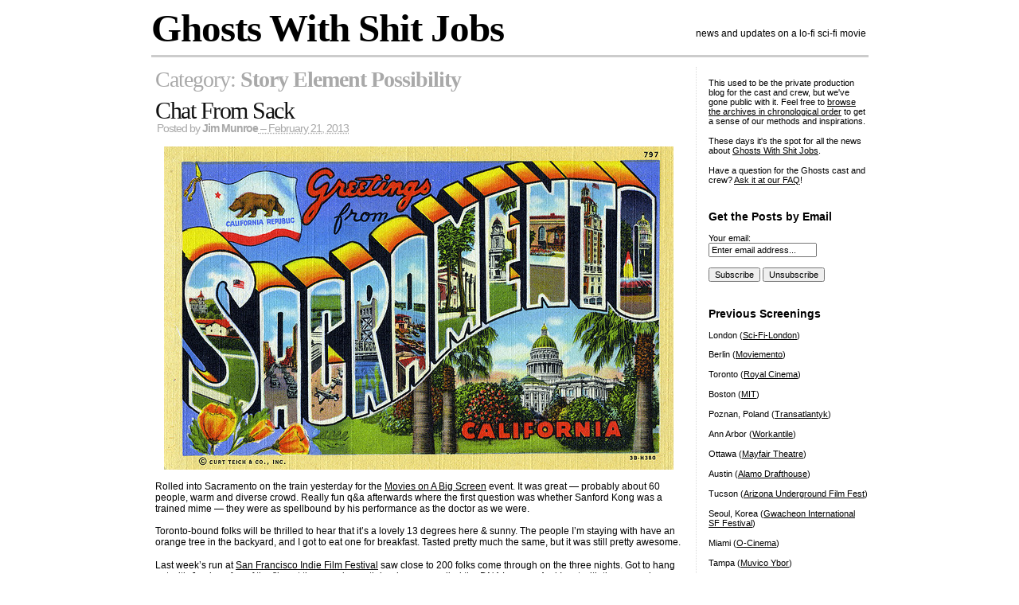

--- FILE ---
content_type: text/html; charset=UTF-8
request_url: http://ghostswithshitjobs.com/productionblog/category/story-element-possibility/
body_size: 20782
content:
<!DOCTYPE html>
<html lang="en-US">
<head>
	<meta charset="UTF-8" />
	<title>Story Element Possibility &#8211; Ghosts With Shit Jobs</title>
	<link rel="profile" href="http://gmpg.org/xfn/11" />
	<link rel="stylesheet" href="http://ghostswithshitjobs.com/productionblog/wp-content/themes/simplish/style.css" type="text/css" media="all" title="Simplish" />
	<link rel="pingback" href="http://ghostswithshitjobs.com/productionblog/xmlrpc.php" />


<meta name='robots' content='max-image-preview:large' />
<link rel='dns-prefetch' href='//ghostswithshitjobs.com' />
<link rel="alternate" type="application/rss+xml" title="Ghosts With Shit Jobs &raquo; Feed" href="http://ghostswithshitjobs.com/productionblog/feed/" />
<link rel="alternate" type="application/rss+xml" title="Ghosts With Shit Jobs &raquo; Comments Feed" href="http://ghostswithshitjobs.com/productionblog/comments/feed/" />
<link rel="alternate" type="application/rss+xml" title="Ghosts With Shit Jobs &raquo; Story Element Possibility Category Feed" href="http://ghostswithshitjobs.com/productionblog/category/story-element-possibility/feed/" />
<style id='wp-img-auto-sizes-contain-inline-css' type='text/css'>
img:is([sizes=auto i],[sizes^="auto," i]){contain-intrinsic-size:3000px 1500px}
/*# sourceURL=wp-img-auto-sizes-contain-inline-css */
</style>
<link rel='stylesheet' id='tffaq_jquery_custom-css' href='http://ghostswithshitjobs.com/productionblog/wp-content/plugins/tf-faq/css/jquery-ui-1.8.16.custom.css?ver=6.9' type='text/css' media='all' />
<link rel='stylesheet' id='tffaq_frontend-css' href='http://ghostswithshitjobs.com/productionblog/wp-content/themes/simplish/tffaq.css?ver=6.9' type='text/css' media='all' />
<style id='wp-emoji-styles-inline-css' type='text/css'>

	img.wp-smiley, img.emoji {
		display: inline !important;
		border: none !important;
		box-shadow: none !important;
		height: 1em !important;
		width: 1em !important;
		margin: 0 0.07em !important;
		vertical-align: -0.1em !important;
		background: none !important;
		padding: 0 !important;
	}
/*# sourceURL=wp-emoji-styles-inline-css */
</style>
<style id='wp-block-library-inline-css' type='text/css'>
:root{--wp-block-synced-color:#7a00df;--wp-block-synced-color--rgb:122,0,223;--wp-bound-block-color:var(--wp-block-synced-color);--wp-editor-canvas-background:#ddd;--wp-admin-theme-color:#007cba;--wp-admin-theme-color--rgb:0,124,186;--wp-admin-theme-color-darker-10:#006ba1;--wp-admin-theme-color-darker-10--rgb:0,107,160.5;--wp-admin-theme-color-darker-20:#005a87;--wp-admin-theme-color-darker-20--rgb:0,90,135;--wp-admin-border-width-focus:2px}@media (min-resolution:192dpi){:root{--wp-admin-border-width-focus:1.5px}}.wp-element-button{cursor:pointer}:root .has-very-light-gray-background-color{background-color:#eee}:root .has-very-dark-gray-background-color{background-color:#313131}:root .has-very-light-gray-color{color:#eee}:root .has-very-dark-gray-color{color:#313131}:root .has-vivid-green-cyan-to-vivid-cyan-blue-gradient-background{background:linear-gradient(135deg,#00d084,#0693e3)}:root .has-purple-crush-gradient-background{background:linear-gradient(135deg,#34e2e4,#4721fb 50%,#ab1dfe)}:root .has-hazy-dawn-gradient-background{background:linear-gradient(135deg,#faaca8,#dad0ec)}:root .has-subdued-olive-gradient-background{background:linear-gradient(135deg,#fafae1,#67a671)}:root .has-atomic-cream-gradient-background{background:linear-gradient(135deg,#fdd79a,#004a59)}:root .has-nightshade-gradient-background{background:linear-gradient(135deg,#330968,#31cdcf)}:root .has-midnight-gradient-background{background:linear-gradient(135deg,#020381,#2874fc)}:root{--wp--preset--font-size--normal:16px;--wp--preset--font-size--huge:42px}.has-regular-font-size{font-size:1em}.has-larger-font-size{font-size:2.625em}.has-normal-font-size{font-size:var(--wp--preset--font-size--normal)}.has-huge-font-size{font-size:var(--wp--preset--font-size--huge)}.has-text-align-center{text-align:center}.has-text-align-left{text-align:left}.has-text-align-right{text-align:right}.has-fit-text{white-space:nowrap!important}#end-resizable-editor-section{display:none}.aligncenter{clear:both}.items-justified-left{justify-content:flex-start}.items-justified-center{justify-content:center}.items-justified-right{justify-content:flex-end}.items-justified-space-between{justify-content:space-between}.screen-reader-text{border:0;clip-path:inset(50%);height:1px;margin:-1px;overflow:hidden;padding:0;position:absolute;width:1px;word-wrap:normal!important}.screen-reader-text:focus{background-color:#ddd;clip-path:none;color:#444;display:block;font-size:1em;height:auto;left:5px;line-height:normal;padding:15px 23px 14px;text-decoration:none;top:5px;width:auto;z-index:100000}html :where(.has-border-color){border-style:solid}html :where([style*=border-top-color]){border-top-style:solid}html :where([style*=border-right-color]){border-right-style:solid}html :where([style*=border-bottom-color]){border-bottom-style:solid}html :where([style*=border-left-color]){border-left-style:solid}html :where([style*=border-width]){border-style:solid}html :where([style*=border-top-width]){border-top-style:solid}html :where([style*=border-right-width]){border-right-style:solid}html :where([style*=border-bottom-width]){border-bottom-style:solid}html :where([style*=border-left-width]){border-left-style:solid}html :where(img[class*=wp-image-]){height:auto;max-width:100%}:where(figure){margin:0 0 1em}html :where(.is-position-sticky){--wp-admin--admin-bar--position-offset:var(--wp-admin--admin-bar--height,0px)}@media screen and (max-width:600px){html :where(.is-position-sticky){--wp-admin--admin-bar--position-offset:0px}}

/*# sourceURL=wp-block-library-inline-css */
</style><style id='global-styles-inline-css' type='text/css'>
:root{--wp--preset--aspect-ratio--square: 1;--wp--preset--aspect-ratio--4-3: 4/3;--wp--preset--aspect-ratio--3-4: 3/4;--wp--preset--aspect-ratio--3-2: 3/2;--wp--preset--aspect-ratio--2-3: 2/3;--wp--preset--aspect-ratio--16-9: 16/9;--wp--preset--aspect-ratio--9-16: 9/16;--wp--preset--color--black: #000000;--wp--preset--color--cyan-bluish-gray: #abb8c3;--wp--preset--color--white: #ffffff;--wp--preset--color--pale-pink: #f78da7;--wp--preset--color--vivid-red: #cf2e2e;--wp--preset--color--luminous-vivid-orange: #ff6900;--wp--preset--color--luminous-vivid-amber: #fcb900;--wp--preset--color--light-green-cyan: #7bdcb5;--wp--preset--color--vivid-green-cyan: #00d084;--wp--preset--color--pale-cyan-blue: #8ed1fc;--wp--preset--color--vivid-cyan-blue: #0693e3;--wp--preset--color--vivid-purple: #9b51e0;--wp--preset--gradient--vivid-cyan-blue-to-vivid-purple: linear-gradient(135deg,rgb(6,147,227) 0%,rgb(155,81,224) 100%);--wp--preset--gradient--light-green-cyan-to-vivid-green-cyan: linear-gradient(135deg,rgb(122,220,180) 0%,rgb(0,208,130) 100%);--wp--preset--gradient--luminous-vivid-amber-to-luminous-vivid-orange: linear-gradient(135deg,rgb(252,185,0) 0%,rgb(255,105,0) 100%);--wp--preset--gradient--luminous-vivid-orange-to-vivid-red: linear-gradient(135deg,rgb(255,105,0) 0%,rgb(207,46,46) 100%);--wp--preset--gradient--very-light-gray-to-cyan-bluish-gray: linear-gradient(135deg,rgb(238,238,238) 0%,rgb(169,184,195) 100%);--wp--preset--gradient--cool-to-warm-spectrum: linear-gradient(135deg,rgb(74,234,220) 0%,rgb(151,120,209) 20%,rgb(207,42,186) 40%,rgb(238,44,130) 60%,rgb(251,105,98) 80%,rgb(254,248,76) 100%);--wp--preset--gradient--blush-light-purple: linear-gradient(135deg,rgb(255,206,236) 0%,rgb(152,150,240) 100%);--wp--preset--gradient--blush-bordeaux: linear-gradient(135deg,rgb(254,205,165) 0%,rgb(254,45,45) 50%,rgb(107,0,62) 100%);--wp--preset--gradient--luminous-dusk: linear-gradient(135deg,rgb(255,203,112) 0%,rgb(199,81,192) 50%,rgb(65,88,208) 100%);--wp--preset--gradient--pale-ocean: linear-gradient(135deg,rgb(255,245,203) 0%,rgb(182,227,212) 50%,rgb(51,167,181) 100%);--wp--preset--gradient--electric-grass: linear-gradient(135deg,rgb(202,248,128) 0%,rgb(113,206,126) 100%);--wp--preset--gradient--midnight: linear-gradient(135deg,rgb(2,3,129) 0%,rgb(40,116,252) 100%);--wp--preset--font-size--small: 13px;--wp--preset--font-size--medium: 20px;--wp--preset--font-size--large: 36px;--wp--preset--font-size--x-large: 42px;--wp--preset--spacing--20: 0.44rem;--wp--preset--spacing--30: 0.67rem;--wp--preset--spacing--40: 1rem;--wp--preset--spacing--50: 1.5rem;--wp--preset--spacing--60: 2.25rem;--wp--preset--spacing--70: 3.38rem;--wp--preset--spacing--80: 5.06rem;--wp--preset--shadow--natural: 6px 6px 9px rgba(0, 0, 0, 0.2);--wp--preset--shadow--deep: 12px 12px 50px rgba(0, 0, 0, 0.4);--wp--preset--shadow--sharp: 6px 6px 0px rgba(0, 0, 0, 0.2);--wp--preset--shadow--outlined: 6px 6px 0px -3px rgb(255, 255, 255), 6px 6px rgb(0, 0, 0);--wp--preset--shadow--crisp: 6px 6px 0px rgb(0, 0, 0);}:where(.is-layout-flex){gap: 0.5em;}:where(.is-layout-grid){gap: 0.5em;}body .is-layout-flex{display: flex;}.is-layout-flex{flex-wrap: wrap;align-items: center;}.is-layout-flex > :is(*, div){margin: 0;}body .is-layout-grid{display: grid;}.is-layout-grid > :is(*, div){margin: 0;}:where(.wp-block-columns.is-layout-flex){gap: 2em;}:where(.wp-block-columns.is-layout-grid){gap: 2em;}:where(.wp-block-post-template.is-layout-flex){gap: 1.25em;}:where(.wp-block-post-template.is-layout-grid){gap: 1.25em;}.has-black-color{color: var(--wp--preset--color--black) !important;}.has-cyan-bluish-gray-color{color: var(--wp--preset--color--cyan-bluish-gray) !important;}.has-white-color{color: var(--wp--preset--color--white) !important;}.has-pale-pink-color{color: var(--wp--preset--color--pale-pink) !important;}.has-vivid-red-color{color: var(--wp--preset--color--vivid-red) !important;}.has-luminous-vivid-orange-color{color: var(--wp--preset--color--luminous-vivid-orange) !important;}.has-luminous-vivid-amber-color{color: var(--wp--preset--color--luminous-vivid-amber) !important;}.has-light-green-cyan-color{color: var(--wp--preset--color--light-green-cyan) !important;}.has-vivid-green-cyan-color{color: var(--wp--preset--color--vivid-green-cyan) !important;}.has-pale-cyan-blue-color{color: var(--wp--preset--color--pale-cyan-blue) !important;}.has-vivid-cyan-blue-color{color: var(--wp--preset--color--vivid-cyan-blue) !important;}.has-vivid-purple-color{color: var(--wp--preset--color--vivid-purple) !important;}.has-black-background-color{background-color: var(--wp--preset--color--black) !important;}.has-cyan-bluish-gray-background-color{background-color: var(--wp--preset--color--cyan-bluish-gray) !important;}.has-white-background-color{background-color: var(--wp--preset--color--white) !important;}.has-pale-pink-background-color{background-color: var(--wp--preset--color--pale-pink) !important;}.has-vivid-red-background-color{background-color: var(--wp--preset--color--vivid-red) !important;}.has-luminous-vivid-orange-background-color{background-color: var(--wp--preset--color--luminous-vivid-orange) !important;}.has-luminous-vivid-amber-background-color{background-color: var(--wp--preset--color--luminous-vivid-amber) !important;}.has-light-green-cyan-background-color{background-color: var(--wp--preset--color--light-green-cyan) !important;}.has-vivid-green-cyan-background-color{background-color: var(--wp--preset--color--vivid-green-cyan) !important;}.has-pale-cyan-blue-background-color{background-color: var(--wp--preset--color--pale-cyan-blue) !important;}.has-vivid-cyan-blue-background-color{background-color: var(--wp--preset--color--vivid-cyan-blue) !important;}.has-vivid-purple-background-color{background-color: var(--wp--preset--color--vivid-purple) !important;}.has-black-border-color{border-color: var(--wp--preset--color--black) !important;}.has-cyan-bluish-gray-border-color{border-color: var(--wp--preset--color--cyan-bluish-gray) !important;}.has-white-border-color{border-color: var(--wp--preset--color--white) !important;}.has-pale-pink-border-color{border-color: var(--wp--preset--color--pale-pink) !important;}.has-vivid-red-border-color{border-color: var(--wp--preset--color--vivid-red) !important;}.has-luminous-vivid-orange-border-color{border-color: var(--wp--preset--color--luminous-vivid-orange) !important;}.has-luminous-vivid-amber-border-color{border-color: var(--wp--preset--color--luminous-vivid-amber) !important;}.has-light-green-cyan-border-color{border-color: var(--wp--preset--color--light-green-cyan) !important;}.has-vivid-green-cyan-border-color{border-color: var(--wp--preset--color--vivid-green-cyan) !important;}.has-pale-cyan-blue-border-color{border-color: var(--wp--preset--color--pale-cyan-blue) !important;}.has-vivid-cyan-blue-border-color{border-color: var(--wp--preset--color--vivid-cyan-blue) !important;}.has-vivid-purple-border-color{border-color: var(--wp--preset--color--vivid-purple) !important;}.has-vivid-cyan-blue-to-vivid-purple-gradient-background{background: var(--wp--preset--gradient--vivid-cyan-blue-to-vivid-purple) !important;}.has-light-green-cyan-to-vivid-green-cyan-gradient-background{background: var(--wp--preset--gradient--light-green-cyan-to-vivid-green-cyan) !important;}.has-luminous-vivid-amber-to-luminous-vivid-orange-gradient-background{background: var(--wp--preset--gradient--luminous-vivid-amber-to-luminous-vivid-orange) !important;}.has-luminous-vivid-orange-to-vivid-red-gradient-background{background: var(--wp--preset--gradient--luminous-vivid-orange-to-vivid-red) !important;}.has-very-light-gray-to-cyan-bluish-gray-gradient-background{background: var(--wp--preset--gradient--very-light-gray-to-cyan-bluish-gray) !important;}.has-cool-to-warm-spectrum-gradient-background{background: var(--wp--preset--gradient--cool-to-warm-spectrum) !important;}.has-blush-light-purple-gradient-background{background: var(--wp--preset--gradient--blush-light-purple) !important;}.has-blush-bordeaux-gradient-background{background: var(--wp--preset--gradient--blush-bordeaux) !important;}.has-luminous-dusk-gradient-background{background: var(--wp--preset--gradient--luminous-dusk) !important;}.has-pale-ocean-gradient-background{background: var(--wp--preset--gradient--pale-ocean) !important;}.has-electric-grass-gradient-background{background: var(--wp--preset--gradient--electric-grass) !important;}.has-midnight-gradient-background{background: var(--wp--preset--gradient--midnight) !important;}.has-small-font-size{font-size: var(--wp--preset--font-size--small) !important;}.has-medium-font-size{font-size: var(--wp--preset--font-size--medium) !important;}.has-large-font-size{font-size: var(--wp--preset--font-size--large) !important;}.has-x-large-font-size{font-size: var(--wp--preset--font-size--x-large) !important;}
/*# sourceURL=global-styles-inline-css */
</style>

<style id='classic-theme-styles-inline-css' type='text/css'>
/*! This file is auto-generated */
.wp-block-button__link{color:#fff;background-color:#32373c;border-radius:9999px;box-shadow:none;text-decoration:none;padding:calc(.667em + 2px) calc(1.333em + 2px);font-size:1.125em}.wp-block-file__button{background:#32373c;color:#fff;text-decoration:none}
/*# sourceURL=/wp-includes/css/classic-themes.min.css */
</style>
<script type="text/javascript" src="http://ghostswithshitjobs.com/productionblog/wp-includes/js/jquery/jquery.min.js?ver=3.7.1" id="jquery-core-js"></script>
<script type="text/javascript" src="http://ghostswithshitjobs.com/productionblog/wp-includes/js/jquery/jquery-migrate.min.js?ver=3.4.1" id="jquery-migrate-js"></script>
<link rel="https://api.w.org/" href="http://ghostswithshitjobs.com/productionblog/wp-json/" /><link rel="alternate" title="JSON" type="application/json" href="http://ghostswithshitjobs.com/productionblog/wp-json/wp/v2/categories/7" /><link rel="EditURI" type="application/rsd+xml" title="RSD" href="http://ghostswithshitjobs.com/productionblog/xmlrpc.php?rsd" />
<meta name="generator" content="WordPress 6.9" />
		<style type="text/css">
		#header{
			background: url();
		}
		/* Duplicates style.css:/^#header a:hover */
				#header a:active, #header a:hover{
					color: #760909;
				}		</style>
	
</head>

<body class="archive category category-story-element-possibility category-7 wp-theme-simplish">
<div id="container">
	<div id="header" role="banner">
		<h1><span><a href="http://ghostswithshitjobs.com/productionblog" rel="home">Ghosts With Shit Jobs</a></span></h1>
		<h2>news and updates on a lo-fi sci-fi movie</h2>
	</div>
	<div id="content-wrapper">
<!-- goto ^(archive image index page search single ...).php:/^div#content -->

	<div id="content" role="main">

				<h1 class="archive-title">Category: <span class="archive-subtitle">Story Element Possibility</span></h1>

	
		<div id="article-1109" class="post-1109 post type-post status-publish format-standard hentry category-festivals category-inspiring category-location-possibility category-resources category-story-element-possibility">
				<h2 class="entry-title"><a href="http://ghostswithshitjobs.com/productionblog/inspiring/chat-from-sack/" rel="bookmark">Chat From Sack</a></h2>
<div class="posted">Posted by <span class="entry-author author vcard"><a class="url fn" href="http://ghostswithshitjobs.com/productionblog/author/jim-munroe/" title="More posts by Jim Munroe">Jim Munroe</a></span><abbr class="published posted_date" title="2013-02-21T17:19:24-05:00"> &ndash; February 21, 2013</abbr>
				</div>
			<br class="clear" />	
			<div class="entry-content">
				<p><img fetchpriority="high" decoding="async" src="http://ghostswithshitjobs.com/productionblog/wp-content/uploads/2013/02/4453173069_2e0f6d013e_z.jpg" alt="California!" width="640" height="406" class="aligncenter size-full wp-image-1110" srcset="http://ghostswithshitjobs.com/productionblog/wp-content/uploads/2013/02/4453173069_2e0f6d013e_z.jpg 640w, http://ghostswithshitjobs.com/productionblog/wp-content/uploads/2013/02/4453173069_2e0f6d013e_z-500x317.jpg 500w" sizes="(max-width: 640px) 100vw, 640px" /><br />
Rolled into Sacramento on the train yesterday for the <a href="http://moviesonabigscreen.com">Movies on A Big Screen</a> event. It was great &#8212; probably about 60 people, warm and diverse crowd. Really fun q&#038;a afterwards where the first question was whether Sanford Kong was a trained mime &#8212; they were as spellbound by his performance as the doctor as we were.</p>
<p>Toronto-bound folks will be thrilled to hear that it&#8217;s a lovely 13 degrees here &#038; sunny. The people I&#8217;m staying with have an orange tree in the backyard, and I got to eat one for breakfast. Tasted pretty much the same, but it was still pretty awesome.</p>
<p>Last week&#8217;s run at <a href="http://sfindie.com">San Francisco Indie Film Festival</a> saw close to 200 folks come through on the three nights. Got to hang out with <a href="http://www.jwz.org/about.html">Jamie</a>, a fan of the film, at the amazing goth bar he owns called the <a href="http://www.dnalounge.com/">DNA Lounge</a>. And I met with the guys who are working on <a href="http://www.wolfire.com/overgrowth">Overgrowth</a>, a rabbit-ninja fighting game, and they seem open to working together on a future project. So lots of interesting developments developin&#8217;!</p>
			</div>
				<ul class="meta">
					<li class="categories">Category: <a href="http://ghostswithshitjobs.com/productionblog/category/festivals/" rel="category tag">Festivals</a>, <a href="http://ghostswithshitjobs.com/productionblog/category/inspiring/" rel="category tag">Inspiration</a>, <a href="http://ghostswithshitjobs.com/productionblog/category/resources/location-possibility/" rel="category tag">Location Possibility</a>, <a href="http://ghostswithshitjobs.com/productionblog/category/resources/" rel="category tag">Resources</a>, <a href="http://ghostswithshitjobs.com/productionblog/category/story-element-possibility/" rel="category tag">Story Element Possibility</a></li>
					<li><a href="http://ghostswithshitjobs.com/productionblog/inspiring/chat-from-sack/#respond" class="comments-link" >Leave a reply</a></li>
				</ul>
		</div><!--#hentry-->

	
		<div id="article-514" class="post-514 post type-post status-publish format-standard hentry category-inspiring category-resources category-story-element-possibility">
				<h2 class="entry-title"><a href="http://ghostswithshitjobs.com/productionblog/inspiring/subtle-influences-of-asian-culture/" rel="bookmark">Subtle Influences of Asian Culture</a></h2>
<div class="posted">Posted by <span class="entry-author author vcard"><a class="url fn" href="http://ghostswithshitjobs.com/productionblog/author/sean/" title="More posts by Sean">Sean</a></span><abbr class="published posted_date" title="2009-08-17T09:01:32-05:00"> &ndash; August 17, 2009</abbr>
				</div>
			<br class="clear" />	
			<div class="entry-content">
				<p><a href="http://ghostswithshitjobs.com/productionblog/wp-content/uploads/2009/08/chinese-weiqi-1-copy_1kmt8hario5w.jpg"><img decoding="async" class="alignnone size-medium wp-image-515" title="chinese-weiqi-1-copy_1kmt8hario5w" src="http://ghostswithshitjobs.com/productionblog/wp-content/uploads/2009/08/chinese-weiqi-1-copy_1kmt8hario5w-500x305.jpg" alt="" width="500" height="305" srcset="http://ghostswithshitjobs.com/productionblog/wp-content/uploads/2009/08/chinese-weiqi-1-copy_1kmt8hario5w-500x305.jpg 500w, http://ghostswithshitjobs.com/productionblog/wp-content/uploads/2009/08/chinese-weiqi-1-copy_1kmt8hario5w.jpg 1056w" sizes="(max-width: 500px) 100vw, 500px" /></a></p>
<p>Hi Folks,</p>
<p>I&#8217;ve recently become enamored with the ancient Asian game Go, and it got me thinking to how Chinese culture may influence western culture, now that they dominate us economically. How could we background these influences by showing instead of saying. For example, perhaps Anton and Toth could be playing Go in their make-shift home at night, or when they go to trade in the webbing they caught for water, Harry might initially be sitting down with a friend playing Go before he gets up and does the water trade with them. Maybe there&#8217;s a Go club or Go games at the bar the business folks play in Serena&#8217;s scenes. That said, I&#8217;d like to offer my services as a Go consultant to the movie. (I just watched A Beautiful Mind, because I knew it had Go scenes, and I found it disenchanting to see how they got some elements about it wrong). Go&#8217;s influence on western culture today, limited as it is, is mainly from Japan and Korea, but it was invented in China and is still immensely popular there (as evidenced by the included image). In Korea, they have TV channels dedicated to Go (the way here we have Golf TV channels).</p>
<p>About ten years ago I spent some time in India volunteering, and one piece of clothing I brought back that has stayed with me since is a &#8220;lungi&#8221;. It&#8217;s a sarong that either middle and upper class men wore in place of pajamas, or as very casual house clothes, or that lower class men could wear at any time. Indian locals would get a kick of seeing me, a wealthy westerner, ignorantly wearing a lungi around the town. I still wear one today (and in fact, only recently bought a pair of regular pajama pants at the urging of my son, who I guess wanted me to be more &#8220;normal&#8221;, or at least more like himself). They&#8217;re very comfortable (and cheap and simple to make). Perhaps Oscar could wear one when hanging casually around his home (i.e. drinking beer in the evening). I thought I had a good image of me wearing a lungi, but I can&#8217;t find it. Included is an Indian man wearing a lungi down, and a westerner wearing a lungi up (a common way to wear it, especially in hot weather).</p>
<p>Sean</p>
<p><a href="http://ghostswithshitjobs.com/productionblog/wp-content/uploads/2009/08/lungi.jpg"><img decoding="async" class="alignnone size-full wp-image-516" title="lungi" src="http://ghostswithshitjobs.com/productionblog/wp-content/uploads/2009/08/lungi.jpg" alt="" width="69" height="208" /></a><a href="http://ghostswithshitjobs.com/productionblog/wp-content/uploads/2009/08/lungi_5998545.jpg"></a></p>
<p><a href="http://ghostswithshitjobs.com/productionblog/wp-content/uploads/2009/08/lungi_5998545.jpg"><br />
</a></p>
<p><a href="http://ghostswithshitjobs.com/productionblog/wp-content/uploads/2009/08/lungi_5998545.jpg"><img loading="lazy" decoding="async" class="alignnone size-medium wp-image-517" title="lungi_5998545" src="http://ghostswithshitjobs.com/productionblog/wp-content/uploads/2009/08/lungi_5998545.jpg" alt="" width="303" height="551" /></a></p>
			</div>
				<ul class="meta">
					<li class="categories">Category: <a href="http://ghostswithshitjobs.com/productionblog/category/inspiring/" rel="category tag">Inspiration</a>, <a href="http://ghostswithshitjobs.com/productionblog/category/resources/" rel="category tag">Resources</a>, <a href="http://ghostswithshitjobs.com/productionblog/category/story-element-possibility/" rel="category tag">Story Element Possibility</a></li>
					<li><a href="http://ghostswithshitjobs.com/productionblog/inspiring/subtle-influences-of-asian-culture/#respond" class="comments-link" >Leave a reply</a></li>
				</ul>
		</div><!--#hentry-->

	
		<div id="article-225" class="post-225 post type-post status-publish format-standard hentry category-story-element-possibility">
				<h2 class="entry-title"><a href="http://ghostswithshitjobs.com/productionblog/story-element-possibility/ghosts-with-shit-jobs/" rel="bookmark">Ghosts With Shit Jobs</a></h2>
<div class="posted">Posted by <span class="entry-author author vcard"><a class="url fn" href="http://ghostswithshitjobs.com/productionblog/author/jim-munroe/" title="More posts by Jim Munroe">Jim Munroe</a></span><abbr class="published posted_date" title="2009-03-05T16:56:04-05:00"> &ndash; March 5, 2009</abbr>
				</div>
			<br class="clear" />	
			<div class="entry-content">
				<p><img loading="lazy" decoding="async" class="aligncenter size-full wp-image-226" title="620256_pixelator" src="http://ghostswithshitjobs.com/productionblog/wp-content/uploads/2009/03/620256_pixelator.jpg" alt="" width="375" height="500" /></p>
<p>Ready for a sharp turn?</p>
<p>I got some feedback from Craig on the Advantage outline that he didn&#8217;t feel like it was visual enough. My natural inclination being to fix rather than ditch, I went through it looking for the problem areas, and realized I had to get one of the characters a more interesting job. So I started thinking about jobs in the future.</p>
<p>I then had a meeting with Rose where she was wondering why people would care about the Advantage kids. I realized I didn&#8217;t really care too much about these overadvantaged underachievers myself. Then Sanford offered to do some matte paintings for futuristic backgrounds and I started thinking about the CN tower covered in giant space spider webbing. So this is the new idea:</p>
<blockquote><p><em>Ghosts With Shit Jobs</em> is a 2040 documentary for the entertainment of the Chinese mainland, &#8220;ghosts&#8221; being slang for white people. The western economy has completely collapsed and China and India are the new first world. While laughing at the North American slumdwellers, the documentarian (a tiny fly camera who follows them around) also cultivates a paternalistic concern about these people.</p>
<p>Subject one is, Oscar, a pixelator. The future of Google streetview is an immersive experience indistinguishable from reality, and they&#8217;re planning to unroll the Wayback feature &#8212; where you can visit every moment in the past fifteen years from when they started filming. However, for legal reasons they have to blur out copywritten images. This is obviously a huge task, and has to be done by humans. It&#8217;s a boring job, and the sustained time required in the virtual world gives most employees nose bleeds.</p>
<p>Subject two is Anton, who&#8217;s in silk recovery. In 2025, giant arachnoid egg sacks landed on earth, and quickly hatched. Before they left in search of octopi prey, they covered the CN tower and many other buildings with space spider webbing. The webbing turned out to be an exceptionally useful building material, favoured by the big Shanghai architects, and so people like Anton spend their days collecting it from increasingly difficult spots around the city.</p>
<p>Subject three are Karen and Gary, who are freelance robot assemblers. However, the main demand for robots in 2030 is in lifelike babies, so Karen and Gary must care for these very demanding products for months before they can certify them as tested. They have sworn an oath never to become parents.</p>
<p>The documentary brings them together over beers to discuss why they don&#8217;t get better jobs. Oscar wants to go back to school to learn an Asian language. Anton&#8217;s saving up to bring back his girlfriend, a nanny for a wealthy technocrat in Mumbai. Karen and Gary started out planning to make customized robots, but the robot fairs where they could pitch their designs are so expensive to attend. Money is an issue for all of them. Karen has an idea about the Wayback feature Oscar has access to &#8212; doesn&#8217;t that mean you can watch someone unlock a safe? Or type in a pin number? or a password?</p>
<p>They trap the documentary maker&#8217;s fly cam in a beerglass and go out to change their destinies&#8230;</p></blockquote>
<p>I started the script on this new idea today.</p>
<p>Feedback welcome, especially brainstorm ideas that start &#8220;In the future&#8230;&#8221;</p>
			</div>
				<ul class="meta">
					<li class="categories">Category: <a href="http://ghostswithshitjobs.com/productionblog/category/story-element-possibility/" rel="category tag">Story Element Possibility</a></li>
					<li><a href="http://ghostswithshitjobs.com/productionblog/story-element-possibility/ghosts-with-shit-jobs/#comments" class="comments-link" >8 Comments</a></li>
				</ul>
		</div><!--#hentry-->

	
		<div id="article-203" class="post-203 post type-post status-publish format-standard hentry category-outline category-story-element-possibility category-structure">
				<h2 class="entry-title"><a href="http://ghostswithshitjobs.com/productionblog/story-element-possibility/indexing-the-advantage/" rel="bookmark">Indexing The Advantage</a></h2>
<div class="posted">Posted by <span class="entry-author author vcard"><a class="url fn" href="http://ghostswithshitjobs.com/productionblog/author/jim-munroe/" title="More posts by Jim Munroe">Jim Munroe</a></span><abbr class="published posted_date" title="2009-02-20T17:55:21-05:00"> &ndash; February 20, 2009</abbr>
				</div>
			<br class="clear" />	
			<div class="entry-content">
				<p style="text-align: center;"><img loading="lazy" decoding="async" class="aligncenter size-full wp-image-208" title="no, it's not me" src="http://ghostswithshitjobs.com/productionblog/wp-content/uploads/2009/02/pooltime.jpg" alt="" width="500" height="334" /></p>
<p><strong>UPDATE: We have ditched this idea in favour of <a href="http://ghostswithshitjobs.com/productionblog/story-element-possibility/ghosts-with-shit-jobs/">this one!</a></strong> I&#8217;ve taken a few different runs at plot lines, and have found one I like &#8212; it starts with the Advantaged kids unravelling a conspiracy only to find that the &#8220;bad guys&#8221; are normal humans just trying to keep their jobs. I&#8217;m excited about developing the characters of the shadowy surveillancers until they become just as fleshed out, and maybe even more likable, than the Advantaged. Certainly there&#8217;s more potential for them to be funny than the intense Advantaged.</p>
<p>On the issue of backstory, I&#8217;ve hit upon something modelled from the super 8 crowd: it starts with a party at a bar where Advantaged 20somethings are showing their home movies from when they were babies. This will deal with some of the exposition and establish the Advantaged &#8220;scene&#8221; at the same time.</p>
<p>Also, I finished watching <a href="http://en.wikipedia.org/wiki/Up_series">the Up Series</a>, and have done <a href="http://www.bfi.org.uk/features/interviews/apted.html">some reading</a> about the interviewer Apted&#8217;s continuing and complex relationship with his subjects. I&#8217;m using this to inspire the character who is assigned to counsel the Advantaged kids after the recall, but instead of us seeing the actual interviews (difficult because we&#8217;d have to find kids who look like the 20something actors) I&#8217;m working with an audio voice over solution perhaps combined with photographs of the actors as children, or brain scan imagery.</p>
<p>Anyway, I&#8217;ll be doing an index card scene breakdown between now and Mar 2 to keep things in the non-specific until I get the location and actor potentials stirred into the mix. Then I&#8217;ll have a first draft of the script for March 23rd. I don&#8217;t want to give too much away until then, I have a lot of twists and turns that need to be told in a certain way to give them impact. But here&#8217;s the index cards I&#8217;ve written so far &#8212; and currently it&#8217;s breaking down into 4 key characters, which might mean a director attached to each as a structure contender.</p>
<blockquote><p><strong>1. Home Movies at Drink&#8217;n</strong><br />
An event screening childhood movies that<br />
features the Play&#8217;n Advantage toy with some<br />
vintage ads and PSAs thrown in for extra<br />
backstory. We meet Alexander, the cognitive<br />
Advantaged, Jessika, the empath, and Carson,<br />
the dexterous bar owner. They are part of the<br />
same Advantaged scene and know each other but<br />
are not together. Jessika sings a song called<br />
Recall Blues.</p>
<p><strong>2. The Morning After &#8211; Alexander<br />
</strong>Hungover, Alexander stumbles into his work, a<br />
medical testing facility where he is a guinea<br />
pig. He&#8217;s chastised humourously by a worker<br />
he&#8217;s on good terms with, Will.</p>
<p><strong>3. The Morning After &#8211; Jessika<br />
</strong>Jessika has breakfast with her boyfriend, who<br />
breaks up with her &#8212; she sells access to her<br />
life to a few thousand subscribers, and the<br />
pressure to perform&#8217;s too much.</p>
<p><strong>4. The Morning After &#8211; Carson<br />
</strong>Carson, cleaning up his bar explains to someone<br />
trying to book a show at his bar that he only<br />
books Advantaged bands.</p>
<p><strong>5. Alexander&#8217;s Power<br />
</strong>Alexander is filling out crossword puzzles as<br />
fast as he can write. Will, observing from a<br />
distance away, talks to a doctor saying that<br />
being hung over doesn&#8217;t seem to affect his<br />
abilities. The doctor says that killing a few<br />
braincells is probably good for Alexander.</p>
<p><strong>6. Jessika&#8217;s Power<br />
</strong>Jessika walks her ex to work, sympathizing with<br />
him to an almost insane degree. A guy suddenly<br />
appears with flowers for her and is immediately<br />
knocked out by a trank dart &#8212; she explains<br />
that her subscribers protect her from other<br />
subscribers who break the fourth wall, in order<br />
to keep her willing to be online.</p>
<p><strong>7. Carson&#8217;s Power</strong><br />
Carson is on a chair, which is balanced on a<br />
chair, writing tonight&#8217;s specials on the board.<br />
He&#8217;s being observed by two unseen people, who<br />
comment that he&#8217;s a hard worker, and<br />
practically normal. Then he jumps down with<br />
uncanny ease.</p>
<p><strong>8. Testing Unit<br />
</strong>Alexander is still working on the crossword<br />
book and conversing with a fellow test subject,<br />
who asks him why he&#8217;s doing this when he could<br />
be working for way more money. He explains that<br />
they&#8217;d want his brain, and here they just want<br />
his body.</p>
<p><strong>9. Jessika&#8217;s Interview<br />
</strong>Jessika finishes walking her ex to work and<br />
gives him a big hug. He is baffled. She walks<br />
home. In the background is the audio from Dr.<br />
Robinett, talking to her about relationships.<br />
She says that the same thing that draws people<br />
to her eventually pushes them away.</p></blockquote>
<p>As usual, ideas are welcome!</p>
			</div>
				<ul class="meta">
					<li class="categories">Category: <a href="http://ghostswithshitjobs.com/productionblog/category/outline/" rel="category tag">Outline</a>, <a href="http://ghostswithshitjobs.com/productionblog/category/story-element-possibility/" rel="category tag">Story Element Possibility</a>, <a href="http://ghostswithshitjobs.com/productionblog/category/structure/" rel="category tag">Structure</a></li>
					<li><a href="http://ghostswithshitjobs.com/productionblog/story-element-possibility/indexing-the-advantage/#comments" class="comments-link" >1 Comment</a></li>
				</ul>
		</div><!--#hentry-->

	
		<div id="article-121" class="post-121 post type-post status-publish format-standard hentry category-story-element-possibility">
				<h2 class="entry-title"><a href="http://ghostswithshitjobs.com/productionblog/story-element-possibility/brave-new-politics/" rel="bookmark">Brave New Politics</a></h2>
<div class="posted">Posted by <span class="entry-author author vcard"><a class="url fn" href="http://ghostswithshitjobs.com/productionblog/author/sean/" title="More posts by Sean">Sean</a></span><abbr class="published posted_date" title="2009-01-03T12:55:32-05:00"> &ndash; January 3, 2009</abbr>
				</div>
			<br class="clear" />	
			<div class="entry-content">
				<p><img loading="lazy" decoding="async" title="Ordinary Politicians" src="http://farm2.static.flickr.com/1146/1321875783_3e30aa5c71.jpg" alt="Ordinary Politicians" width="500" height="320" /></p>
<p>This idea of political reform occasionally comes to me, and last night I was thinking it might make for good sci-fi.  It&#8217;s at a time in the future where technology allows for voting to happen on the fly. There&#8217;s no more routine elections, but rather everyone has the opportunity to vote on every policy in the government (through the Internet). But like today, people are busy, working, raising kids, going out, and also like today, it&#8217;s just too much effort to stay engaged in politics. So a person can give another (a friend, or someone&#8217;s values they share) the ability to vote for them (i.e. by proxy). Some people actively collect votes, and then they in turn can give the votes they&#8217;ve collected to more prominent people, and in turn, they can pass their votes on&#8230;etc</p>
<p>So what happens is, you have the guy in your office always trying to convince you to swing your vote over to them. He collects 80 votes from co-workers, friends, family, and puts them behind a well known local activist, who has accumulated a few thousand votes. The local activist might use their big vote count to vote directly on policy or they may put them behind an even bigger politician.</p>
<p>Anyone can switch their vote at anytime &#8212; they can take it back, or put it behind another. Also policies could end up switching back and forth&#8230; for example, let&#8217;s say 49% of the votes are going towards abolishing meat as a food, and then after some grassroots campaigning, it passes the 50% mark, all of a sudden meat production stops and everyone is forced to eat vegetarian. An underground meat market develops. But then it swings back, and more people support meat as food.</p>
<p>Perhaps there&#8217;s no central head, political parties, or hierarchy, and the only power held is how many votes a person has behind them.</p>
<p>It&#8217;s a world where anyone can be a politician, there&#8217;s way more politicians, a lot of people are trying to gather votes, and it&#8217;s considered much more democratic.</p>
<p>Then we could take all the follies of this system and play them up. i.e. it&#8217;s kind of like government by polls, except real power transfers as soon as a vote is changed; majority has power over the minority; it&#8217;s unpredictable &#8211; many policies may be in constant flux.</p>
<p>The system was brought on by a collapse in the current political system, but now, because of it, the world is much worse. Everyone&#8217;s stuck in it, and because of this new system, it&#8217;s impossible to reform it again. Finally, there&#8217;s an underground movement trying to over through it.</p>
			</div>
				<ul class="meta">
					<li class="categories">Category: <a href="http://ghostswithshitjobs.com/productionblog/category/story-element-possibility/" rel="category tag">Story Element Possibility</a></li>
					<li><a href="http://ghostswithshitjobs.com/productionblog/story-element-possibility/brave-new-politics/#comments" class="comments-link" >5 Comments</a></li>
				</ul>
		</div><!--#hentry-->

	
		<div id="article-96" class="post-96 post type-post status-publish format-standard hentry category-story-element-possibility">
				<h2 class="entry-title"><a href="http://ghostswithshitjobs.com/productionblog/story-element-possibility/stack-overflow/" rel="bookmark">Stack Overflow</a></h2>
<div class="posted">Posted by <span class="entry-author author vcard"><a class="url fn" href="http://ghostswithshitjobs.com/productionblog/author/jim-munroe/" title="More posts by Jim Munroe">Jim Munroe</a></span><abbr class="published posted_date" title="2008-12-26T17:53:44-05:00"> &ndash; December 26, 2008</abbr>
				</div>
			<br class="clear" />	
			<div class="entry-content">
				<p style="text-align: left;">My favourite talk at Defcon, the Las Vegas hacker convention that flew us out to screen Infest Wisely, was one on social engineering.<br />
<img loading="lazy" decoding="async" class="aligncenter size-full wp-image-98" title="faceyoucantrust" src="http://ghostswithshitjobs.com/productionblog/wp-content/uploads/2008/12/faceyoucantrust.jpg" alt="" width="539" height="388" srcset="http://ghostswithshitjobs.com/productionblog/wp-content/uploads/2008/12/faceyoucantrust.jpg 539w, http://ghostswithshitjobs.com/productionblog/wp-content/uploads/2008/12/faceyoucantrust-500x359.jpg 500w" sizes="auto, (max-width: 539px) 100vw, 539px" /><br />
The speaker brought up the idea that by asking questions of someone you can increase the chances of getting what you want from them &#8212; somewhat similar to opening several applications at once on a computer can crash the system. I came across this idea again on a recent <a href="http://www.wnyc.org/shows/radiolab/episodes/2008/11/14">Radiolab </a>piece on Choice:</p>
<p style="text-align: left;"><object classid="clsid:d27cdb6e-ae6d-11cf-96b8-444553540000" width="350" height="36" codebase="http://download.macromedia.com/pub/shockwave/cabs/flash/swflash.cab#version=6,0,40,0"><param name="wmode" value="transparent" /><param name="src" value="http://www.wnyc.org/flashplayer/mp3player.swf?config=http://www.wnyc.org/flashplayer/config_share.xml&amp;file=http://www.wnyc.org/stream/xspf/113274" /><embed type="application/x-shockwave-flash" width="350" height="36" src="http://www.wnyc.org/flashplayer/mp3player.swf?config=http://www.wnyc.org/flashplayer/config_share.xml&amp;file=http://www.wnyc.org/stream/xspf/113274" wmode="transparent"></embed></object></p>
<p style="text-align: left;">&#8230;again, focusing on the idea that the human brain has limited analytical power. But it also explores the idea that a Vulcan like rationality causes indecision, since there&#8217;s no emotional &#8220;tilt&#8221; one way or the other.</p>
<p style="text-align: left;">So I&#8217;m imagining a duo of scientifically grounded con men (or women) who get what they want by exploiting this limitation of the human platform. As the movie progresses we discover their relationship to an artificial intelligence that needs their emotive decision making ability to function, and who has given them this training as a reward.</p>
			</div>
				<ul class="meta">
					<li class="categories">Category: <a href="http://ghostswithshitjobs.com/productionblog/category/story-element-possibility/" rel="category tag">Story Element Possibility</a></li>
					<li><a href="http://ghostswithshitjobs.com/productionblog/story-element-possibility/stack-overflow/#comments" class="comments-link" >7 Comments</a></li>
				</ul>
		</div><!--#hentry-->

	
		<div id="article-91" class="post-91 post type-post status-publish format-standard hentry category-resources category-sfxtransition-possibility category-story-element-possibility">
				<h2 class="entry-title"><a href="http://ghostswithshitjobs.com/productionblog/story-element-possibility/doodlefaces/" rel="bookmark">Doodlefaces</a></h2>
<div class="posted">Posted by <span class="entry-author author vcard"><a class="url fn" href="http://ghostswithshitjobs.com/productionblog/author/jim-munroe/" title="More posts by Jim Munroe">Jim Munroe</a></span><abbr class="published posted_date" title="2008-12-18T20:37:29-05:00"> &ndash; December 18, 2008</abbr>
				</div>
			<br class="clear" />	
			<div class="entry-content">
				<p>A couple of super-talented illustrators and animators have offered to help with the movie &#8212; <a href="http://michaelcho.com">Michael Cho</a>, a high-school pal <a href="http://www.santopiastudios.com">Sanford</a>, and <a href="http://matthammill.com">Matt Hammill</a>:</p>
<p><object width="425" height="344"><param name="movie" value="http://www.youtube.com/v/l0XmA3B4GwA&#038;hl=en&#038;fs=1"></param><param name="allowFullScreen" value="true"></param><param name="allowscriptaccess" value="always"></param><embed src="http://www.youtube.com/v/l0XmA3B4GwA&#038;hl=en&#038;fs=1" type="application/x-shockwave-flash" allowscriptaccess="always" allowfullscreen="true" width="425" height="344"></embed></object></p>
<p>Interstitials might be one way to take advantage of this, but what about a low-rent <a href="http://www.youtube.com/watch?v=82EV4KBIsNk">Waking Life</a> treatment? With the artist doodling faces over live actors faces?</p>
<p>I&#8217;m thinking the Doodlefaces are from the future &#8212; it&#8217;s an avatar-type thing for them. But it&#8217;s kind of hard to tell. They just start showing up, speaking mostly incomprehensibly, pointing and laughing at totally commonplace things &#8212; like we might do if we were dropped a few hundred years back and saw a pirate and started saying &#8220;aaarrrrr!&#8221; to the pirate&#8217;s befuddlement (but our companions hilarity).</p>
<p>&#8220;What happens in the 2000s, stays in the 2000s&#8221; is their attitude. They treat us like bit players to their starring roles, are totally irresponsible and create paradoxes and chain-reactions to amuse and annoy people back home. </p>
			</div>
				<ul class="meta">
					<li class="categories">Category: <a href="http://ghostswithshitjobs.com/productionblog/category/resources/" rel="category tag">Resources</a>, <a href="http://ghostswithshitjobs.com/productionblog/category/resources/sfxtransition-possibility/" rel="category tag">SFX/Transition Possibility</a>, <a href="http://ghostswithshitjobs.com/productionblog/category/story-element-possibility/" rel="category tag">Story Element Possibility</a></li>
					<li><a href="http://ghostswithshitjobs.com/productionblog/story-element-possibility/doodlefaces/#comments" class="comments-link" >8 Comments</a></li>
				</ul>
		</div><!--#hentry-->

	
		<div id="article-59" class="post-59 post type-post status-publish format-standard hentry category-story-element-possibility">
				<h2 class="entry-title"><a href="http://ghostswithshitjobs.com/productionblog/story-element-possibility/playn/" rel="bookmark">Play&#8217;n</a></h2>
<div class="posted">Posted by <span class="entry-author author vcard"><a class="url fn" href="http://ghostswithshitjobs.com/productionblog/author/jim-munroe/" title="More posts by Jim Munroe">Jim Munroe</a></span><abbr class="published posted_date" title="2008-12-10T21:30:13-05:00"> &ndash; December 10, 2008</abbr>
				</div>
			<br class="clear" />	
			<div class="entry-content">
				<p><a href="http://ghostswithshitjobs.com/productionblog/wp-content/uploads/2008/12/toy1.jpg"><img loading="lazy" decoding="async" class="aligncenter size-medium wp-image-60" title="toy1" src="http://ghostswithshitjobs.com/productionblog/wp-content/uploads/2008/12/toy1-500x250.jpg" alt="" width="500" height="250" srcset="http://ghostswithshitjobs.com/productionblog/wp-content/uploads/2008/12/toy1-500x250.jpg 500w, http://ghostswithshitjobs.com/productionblog/wp-content/uploads/2008/12/toy1.jpg 550w" sizes="auto, (max-width: 500px) 100vw, 500px" /></a>In 2014, the hottest toys for babies are Play&#8217;n Advantage brand. Backed by studies and reports, the odd but undeniably engaging products are sold out two weeks before Christmas&#8230; and then never go into production again. A year after that, the sought-after toys themselves break and disintegrate, dissolving in a similar fashion to the corporate entity that produced them.</p>
<p>It would all chalked up to eccentric inventors, but the Play&#8217;n babies are testing off the charts. Twenty years later, their emotional, intellectual and creative capacities (depending on which toy they played with the most) make them valued but somewhat ostracised members of society.</p>
<p>They form a weird subculture that&#8217;s parts toy nostalgia, hyperdevelopment, and mystery: what was behind the Play&#8217;n company? What were they given Advantages <em>for</em>?</p>
			</div>
				<ul class="meta">
					<li class="categories">Category: <a href="http://ghostswithshitjobs.com/productionblog/category/story-element-possibility/" rel="category tag">Story Element Possibility</a></li>
					<li><a href="http://ghostswithshitjobs.com/productionblog/story-element-possibility/playn/#comments" class="comments-link" >14 Comments</a></li>
				</ul>
		</div><!--#hentry-->

	
		<div id="article-37" class="post-37 post type-post status-publish format-standard hentry category-story-element-possibility">
				<h2 class="entry-title"><a href="http://ghostswithshitjobs.com/productionblog/story-element-possibility/alleyologist/" rel="bookmark">Alleyologist</a></h2>
<div class="posted">Posted by <span class="entry-author author vcard"><a class="url fn" href="http://ghostswithshitjobs.com/productionblog/author/jim-munroe/" title="More posts by Jim Munroe">Jim Munroe</a></span><abbr class="published posted_date" title="2008-11-27T16:04:18-05:00"> &ndash; November 27, 2008</abbr>
				</div>
			<br class="clear" />	
			<div class="entry-content">
				<p><img loading="lazy" decoding="async" class="aligncenter" src="http://www.thelemming.com/lemming/dissertation-web/images/boulevard.jpg" alt="" width="761" height="400" />I was talking about the alley theme with Sean last night and he brought up this guy who gives alley tours, which made me say &#8220;Alleyologist&#8221;. It rolled really nicely off the tongue, and I&#8217;ve been picturing a trailer:</p>
<blockquote><p>A tall, good looking young man with a doctor&#8217;s bag walks through an alley.</p>
<p>He&#8217;s peering at small things in the alley very closely, an earnest look on his face.</p>
<p>A close up on his mouth as he speaks into a small dictaphone: &#8220;The city&#8230; is sick.&#8221;</p>
<p>A hipster girl, arms crossed, gently mocks him. &#8220;So what &#8212; a bit of garbage in an alley makes you panic?&#8221;</p>
<p>He responds intensely: &#8220;Of course not. Alleys are the lower organs of the urban organism. Garbage, grafitti, all these things are like flora in the lower intestines. They&#8217;re natural. It&#8217;s something else.&#8221;</p></blockquote>
<p>I&#8217;m seeing alleyology as being this slightly arcane practise passed down from his father &#8212; they&#8217;ve been monitoring, and in some cases treating, the cities they live in for generations (I&#8217;m imagining a great great father who was an ex-<a href="http://en.wikipedia.org/wiki/Flaneur">flâneur</a> in France). He&#8217;s slightly out of step with modern life due to his passion and focus, but the girl has a serious crush on him&#8230;</p>
			</div>
				<ul class="meta">
					<li class="categories">Category: <a href="http://ghostswithshitjobs.com/productionblog/category/story-element-possibility/" rel="category tag">Story Element Possibility</a></li>
					<li><a href="http://ghostswithshitjobs.com/productionblog/story-element-possibility/alleyologist/#comments" class="comments-link" >7 Comments</a></li>
				</ul>
		</div><!--#hentry-->

	
		<div id="article-27" class="post-27 post type-post status-publish format-standard hentry category-story-element-possibility">
				<h2 class="entry-title"><a href="http://ghostswithshitjobs.com/productionblog/story-element-possibility/minorly-alternate-universes/" rel="bookmark">Minorly Alternate Universes</a></h2>
<div class="posted">Posted by <span class="entry-author author vcard"><a class="url fn" href="http://ghostswithshitjobs.com/productionblog/author/jim-munroe/" title="More posts by Jim Munroe">Jim Munroe</a></span><abbr class="published posted_date" title="2008-11-24T20:42:23-05:00"> &ndash; November 24, 2008</abbr>
				</div>
			<br class="clear" />	
			<div class="entry-content">
				<p>Instead of the universe being one where the Nazi&#8217;s won, it&#8217;s a tiny tiny change &#8212; it&#8217;s a universe where all water is actually blue instead of clear (excepting seawater, which is green). Or a universe where people&#8217;s internal clocks are so slow to adjust that it takes immigrants years to sync up, condemning them to years of a nighttime existence. Each world could be a different episode.</p>
<p>I&#8217;m thinking they could be accessible via the alleys, since alleys are betwixt and between, themselves.</p>
			</div>
				<ul class="meta">
					<li class="categories">Category: <a href="http://ghostswithshitjobs.com/productionblog/category/story-element-possibility/" rel="category tag">Story Element Possibility</a></li>
					<li><a href="http://ghostswithshitjobs.com/productionblog/story-element-possibility/minorly-alternate-universes/#comments" class="comments-link" >5 Comments</a></li>
				</ul>
		</div><!--#hentry-->

	
		<div id="archivenav" class="navigation">
			<div class="prevlink"><a href="http://ghostswithshitjobs.com/productionblog/category/story-element-possibility/page/2/" >&laquo; Previous</a></div>
			<div class="nextlink"></div>
		</div>
	
		
	</div><!-- #content -->

		<div id="sidebar" role="complementary">
			<ul>
			<li id="text-2" class="widget widget_text">			<div class="textwidget"><p>This used to be the private production blog for the cast and crew, but we've gone public with it. Feel free to <a href="http://ghostswithshitjobs.com/productionblog/?orderby=ID&order=ASC">browse the archives in chronological order</a> to get a sense of our methods and inspirations. </p>
<p>These days it's the spot for all the news about <a href="http://ghostswithshitjobs.com/">Ghosts With Shit Jobs</a>. </p>
<p>Have a question for the Ghosts cast and crew? <a href="http://ghostswithshitjobs.com/productionblog/frequently-asked-questions/">Ask it at our FAQ</a>!</p>
</div>
		</li>
<li id="s2_form_widget-2" class="widget s2_form_widget"><h2 class="widgettitle">Get the Posts by Email</h2>
<div class="search"><form method="post" action="http://ghostswithshitjobs.com/productionblog/frequently-asked-questions/"><input type="hidden" name="ip" value="14.191.95.216" /><span style="display:none !important"><label for="name">Leave Blank:</label><input type="text" id="name" name="name" /><label for="uri">Do Not Change:</label><input type="text" id="uri" name="uri" value="http://" /></span><p><label for="s2email">Your email:</label><br /><input type="text" name="email" id="s2email" value="Enter email address..." size="20" onfocus="if (this.value == 'Enter email address...') {this.value = '';}" onblur="if (this.value == '') {this.value = 'Enter email address...';}" /></p><p><input type="submit" name="subscribe" value="Subscribe" />&nbsp;<input type="submit" name="unsubscribe" value="Unsubscribe" /></p></form>
</div></li>
<li id="text-3" class="widget widget_text"><h2 class="widgettitle">Previous Screenings</h2>
			<div class="textwidget"><p>London (<a href="http://ghostswithshitjobs.com/productionblog/event/world-premiere-photos/">Sci-Fi-London</a>)</p>
<p>Berlin (<a href="http://moviemento.de/">Moviemento</a>)</p>
<p>Toronto (<a href="http://nomediakings.org/vidz/toronto-screening-pix-bostons-up-next.html">Royal Cinema</a>)</p>
<p>Boston (<a href="http://ghostswithshitjobs.com/productionblog/festivals/boston-blowout-arizona-underground-film-fest-acceptance-lo-fi-sci-fi-salons/">MIT</a>)</p>
<p>Poznan, Poland (<a href="http://www.transatlantyk.org/en/program/events/ghosts-with-shit-jobs">Transatlantyk</a>)</p>
<p>Ann Arbor (<a href="http://poormojo.org/Ghosts/">Workantile</a>)</p>
<p>Ottawa (<a href="http://bank.mayfairtheatre.ca/movies/Ghosts-with-Shit-Jobs/">Mayfair Theatre</a>)</p>
<p>Austin (<a href="http://www.tugg.com/venues/424">Alamo Drafthouse</a>)</p>
<p>Tucson (<a href="http://www.azundergroundfilmfest.com/">Arizona Underground Film Fest</a>)</p>
<p>Seoul, Korea (<a href="http://www.gisf.org/">Gwacheon International SF Festival</a>)</p>
<p>Miami (<a href="http://www.tugg.com/events/1883#.UHhuJhWXNQs">O-Cinema</a>)</p>
<p>Tampa (<a href="http://tugg.com/events/2037">Muvico Ybor</a>)</p>
<p>Bath, England (<a href="http://bathfilmfestival.org.uk/event/ghosts-with-shit-jobs/">Bath Film Festival</a>)</p>
<p>Vancouver (<a href="http://riotheatre.ca/">Rio Theatre</a>),</p>
<p>San Francisco (<a href="http://prod3.agileticketing.net/websales/pages/info.aspx?evtinfo=48418~50c99741-ceec-4bfa-94b4-b7d919a3c410&epguid=a76ed0b9-ac10-4172-927d-ce862b8040b7&">San Francisco Independent Film Fest</a>)</p>
<p>Sacramento, CA (<a href="http://www.moviesonabigscreen.com/archive.php">Movies on a Big Screen</a>)</p>
<p>Wales, England (<a href="http://www.scifiweekender.com/">Sci-Fi Weekender</a>)</p>
<p>Phnom Penh, Cambodia (<a href="http://www.theflicks-cambodia.com">Flicks</a>)</p>
<p>London, ON (University of Western Ontario)</p>
<p>Tel Aviv, Israel (<a href="http://www.olamot-con.org.il/">Olamot-Con</a>)</p>
<p>Seattle, WA (<a href="http://thewildcat.org/ghosts-with-shit-jobs-benefit-showing-for-ls-quixotes-and-the-wildcat/">Wildcat</a>)</p>
<p>Beijing, China (<a href="http://www.bjiff.com/en/index.shtml">Beijing International Film Festival</a>)</p>
<p>Indianapolis, IN (<a href="http://www.imamuseum.org/film/ghosts-shit-jobs">Indianapolis Museum of Art</a>)</p>
<p>Chicago, IL (<a href="http://chicagoanarchistfilmfest.com/">Chicago Anarchist Film Fest</a>)</p>
<p>San Diego, CA (<a href="http://www.workersfilmfestival.org/">Workers Film Festival</a>)</p>
</div>
		</li>
<li id="categories-284023062" class="widget widget_categories"><h2 class="widgettitle">Categories</h2>

			<ul>
					<li class="cat-item cat-item-10"><a href="http://ghostswithshitjobs.com/productionblog/category/resources/actor-possibility/">Actor Possibility</a>
</li>
	<li class="cat-item cat-item-29"><a href="http://ghostswithshitjobs.com/productionblog/category/cinematography/">Cinematography</a>
</li>
	<li class="cat-item cat-item-28"><a href="http://ghostswithshitjobs.com/productionblog/category/concept-art/">Concept Art</a>
</li>
	<li class="cat-item cat-item-11"><a href="http://ghostswithshitjobs.com/productionblog/category/resources/crew-possibility/">Crew Possibility</a>
</li>
	<li class="cat-item cat-item-15"><a href="http://ghostswithshitjobs.com/productionblog/category/distribution/">Distribution</a>
</li>
	<li class="cat-item cat-item-32"><a href="http://ghostswithshitjobs.com/productionblog/category/editing/">Editing</a>
</li>
	<li class="cat-item cat-item-17"><a href="http://ghostswithshitjobs.com/productionblog/category/event/">Event</a>
</li>
	<li class="cat-item cat-item-34"><a href="http://ghostswithshitjobs.com/productionblog/category/festivals/">Festivals</a>
</li>
	<li class="cat-item cat-item-20"><a href="http://ghostswithshitjobs.com/productionblog/category/resources/gear-possiblities/">Gear Possiblities</a>
</li>
	<li class="cat-item cat-item-3"><a href="http://ghostswithshitjobs.com/productionblog/category/inspiring/">Inspiration</a>
</li>
	<li class="cat-item cat-item-14"><a href="http://ghostswithshitjobs.com/productionblog/category/legalities/">Legalities</a>
</li>
	<li class="cat-item cat-item-8"><a href="http://ghostswithshitjobs.com/productionblog/category/resources/location-possibility/">Location Possibility</a>
</li>
	<li class="cat-item cat-item-21"><a href="http://ghostswithshitjobs.com/productionblog/category/logistics/">Logistics</a>
</li>
	<li class="cat-item cat-item-24"><a href="http://ghostswithshitjobs.com/productionblog/category/resources/marketing/">Marketing</a>
</li>
	<li class="cat-item cat-item-19"><a href="http://ghostswithshitjobs.com/productionblog/category/money/">Money</a>
</li>
	<li class="cat-item cat-item-6"><a href="http://ghostswithshitjobs.com/productionblog/category/inspiring/movie/">Movie</a>
</li>
	<li class="cat-item cat-item-16"><a href="http://ghostswithshitjobs.com/productionblog/category/inspiring/music/">Music</a>
</li>
	<li class="cat-item cat-item-22"><a href="http://ghostswithshitjobs.com/productionblog/category/outline/">Outline</a>
</li>
	<li class="cat-item cat-item-33"><a href="http://ghostswithshitjobs.com/productionblog/category/promotion/">Promotion</a>
</li>
	<li class="cat-item cat-item-9"><a href="http://ghostswithshitjobs.com/productionblog/category/resources/">Resources</a>
</li>
	<li class="cat-item cat-item-23"><a href="http://ghostswithshitjobs.com/productionblog/category/script/">Script</a>
</li>
	<li class="cat-item cat-item-18"><a href="http://ghostswithshitjobs.com/productionblog/category/resources/sfxtransition-possibility/">SFX/Transition Possibility</a>
</li>
	<li class="cat-item cat-item-30"><a href="http://ghostswithshitjobs.com/productionblog/category/shooting-documentation/">Shooting Documentation</a>
</li>
	<li class="cat-item cat-item-13"><a href="http://ghostswithshitjobs.com/productionblog/category/skillshare/">Skillshare</a>
</li>
	<li class="cat-item cat-item-35"><a href="http://ghostswithshitjobs.com/productionblog/category/sneak-preview-clips/">Sneak Preview Clips</a>
</li>
	<li class="cat-item cat-item-7 current-cat"><a aria-current="page" href="http://ghostswithshitjobs.com/productionblog/category/story-element-possibility/">Story Element Possibility</a>
</li>
	<li class="cat-item cat-item-12"><a href="http://ghostswithshitjobs.com/productionblog/category/structure/">Structure</a>
</li>
	<li class="cat-item cat-item-1"><a href="http://ghostswithshitjobs.com/productionblog/category/uncategorized/">Uncategorized</a>
</li>
			</ul>

			</li>
			</ul>
		</div><!-- #sidebar -->

		<br class="clear" />
	</div><!--// #content-wrapper -->

	<div id="footer" role="contentinfo">
	<hr />
	<p><a href="http://ghostswithshitjobs.com/productionblog" rel="home">Ghosts With Shit Jobs</a></p>
	<ul>
		<li><a href="http://wordpress.org" title="WordPress Engine">WordPress</a> | 
			<span class="vcard">
				<a class="url fn" rel="follow designer" title="Simplish Style" href="http://simplish.pomfolio.com">Simplish</a> 
<span class="hidden">from <span class="org">Utopian.net Labs</span></span>
			</span>
		</li>
	</ul>
	</div><!--// #footer -->
</div><!--// #container -->

<script type="speculationrules">
{"prefetch":[{"source":"document","where":{"and":[{"href_matches":"/productionblog/*"},{"not":{"href_matches":["/productionblog/wp-*.php","/productionblog/wp-admin/*","/productionblog/wp-content/uploads/*","/productionblog/wp-content/*","/productionblog/wp-content/plugins/*","/productionblog/wp-content/themes/simplish/*","/productionblog/*\\?(.+)"]}},{"not":{"selector_matches":"a[rel~=\"nofollow\"]"}},{"not":{"selector_matches":".no-prefetch, .no-prefetch a"}}]},"eagerness":"conservative"}]}
</script>
<script id="wp-emoji-settings" type="application/json">
{"baseUrl":"https://s.w.org/images/core/emoji/17.0.2/72x72/","ext":".png","svgUrl":"https://s.w.org/images/core/emoji/17.0.2/svg/","svgExt":".svg","source":{"concatemoji":"http://ghostswithshitjobs.com/productionblog/wp-includes/js/wp-emoji-release.min.js?ver=6.9"}}
</script>
<script type="module">
/* <![CDATA[ */
/*! This file is auto-generated */
const a=JSON.parse(document.getElementById("wp-emoji-settings").textContent),o=(window._wpemojiSettings=a,"wpEmojiSettingsSupports"),s=["flag","emoji"];function i(e){try{var t={supportTests:e,timestamp:(new Date).valueOf()};sessionStorage.setItem(o,JSON.stringify(t))}catch(e){}}function c(e,t,n){e.clearRect(0,0,e.canvas.width,e.canvas.height),e.fillText(t,0,0);t=new Uint32Array(e.getImageData(0,0,e.canvas.width,e.canvas.height).data);e.clearRect(0,0,e.canvas.width,e.canvas.height),e.fillText(n,0,0);const a=new Uint32Array(e.getImageData(0,0,e.canvas.width,e.canvas.height).data);return t.every((e,t)=>e===a[t])}function p(e,t){e.clearRect(0,0,e.canvas.width,e.canvas.height),e.fillText(t,0,0);var n=e.getImageData(16,16,1,1);for(let e=0;e<n.data.length;e++)if(0!==n.data[e])return!1;return!0}function u(e,t,n,a){switch(t){case"flag":return n(e,"\ud83c\udff3\ufe0f\u200d\u26a7\ufe0f","\ud83c\udff3\ufe0f\u200b\u26a7\ufe0f")?!1:!n(e,"\ud83c\udde8\ud83c\uddf6","\ud83c\udde8\u200b\ud83c\uddf6")&&!n(e,"\ud83c\udff4\udb40\udc67\udb40\udc62\udb40\udc65\udb40\udc6e\udb40\udc67\udb40\udc7f","\ud83c\udff4\u200b\udb40\udc67\u200b\udb40\udc62\u200b\udb40\udc65\u200b\udb40\udc6e\u200b\udb40\udc67\u200b\udb40\udc7f");case"emoji":return!a(e,"\ud83e\u1fac8")}return!1}function f(e,t,n,a){let r;const o=(r="undefined"!=typeof WorkerGlobalScope&&self instanceof WorkerGlobalScope?new OffscreenCanvas(300,150):document.createElement("canvas")).getContext("2d",{willReadFrequently:!0}),s=(o.textBaseline="top",o.font="600 32px Arial",{});return e.forEach(e=>{s[e]=t(o,e,n,a)}),s}function r(e){var t=document.createElement("script");t.src=e,t.defer=!0,document.head.appendChild(t)}a.supports={everything:!0,everythingExceptFlag:!0},new Promise(t=>{let n=function(){try{var e=JSON.parse(sessionStorage.getItem(o));if("object"==typeof e&&"number"==typeof e.timestamp&&(new Date).valueOf()<e.timestamp+604800&&"object"==typeof e.supportTests)return e.supportTests}catch(e){}return null}();if(!n){if("undefined"!=typeof Worker&&"undefined"!=typeof OffscreenCanvas&&"undefined"!=typeof URL&&URL.createObjectURL&&"undefined"!=typeof Blob)try{var e="postMessage("+f.toString()+"("+[JSON.stringify(s),u.toString(),c.toString(),p.toString()].join(",")+"));",a=new Blob([e],{type:"text/javascript"});const r=new Worker(URL.createObjectURL(a),{name:"wpTestEmojiSupports"});return void(r.onmessage=e=>{i(n=e.data),r.terminate(),t(n)})}catch(e){}i(n=f(s,u,c,p))}t(n)}).then(e=>{for(const n in e)a.supports[n]=e[n],a.supports.everything=a.supports.everything&&a.supports[n],"flag"!==n&&(a.supports.everythingExceptFlag=a.supports.everythingExceptFlag&&a.supports[n]);var t;a.supports.everythingExceptFlag=a.supports.everythingExceptFlag&&!a.supports.flag,a.supports.everything||((t=a.source||{}).concatemoji?r(t.concatemoji):t.wpemoji&&t.twemoji&&(r(t.twemoji),r(t.wpemoji)))});
//# sourceURL=http://ghostswithshitjobs.com/productionblog/wp-includes/js/wp-emoji-loader.min.js
/* ]]> */
</script>

</body>
</html>


<!-- Page cached by LiteSpeed Cache 6.0.0.1 on 2026-01-18 06:26:52 -->

--- FILE ---
content_type: text/css
request_url: http://ghostswithshitjobs.com/productionblog/wp-content/themes/simplish/style.css
body_size: 3879
content:
/*
THEME NAME: Simplish
THEME URI: http://simplish.pomfolio.com
DESCRIPTION: Simplish is a WordPress variant of the Scribbish theme for blogs.
TAGS: two-columns, fixed-width, right-sidebar, custom-header, custom-background, custom-menu, threaded-comments, sticky-post, translation-ready, microformats, white, light
VERSION: 2.6
AUTHOR: <a href="http://labs.utopian.net">Utopian.net Labs</a>, <a href="http://pittcrew.net/geekblog/">K. Pitt</a>, <a href="http://quotedprintable.com">J. Hardy</a>
AUTHOR URI:
LICENSE: GNU General Public License v3.0
LICENSE URI: http://www.gnu.org/licenses/gpl-3.0.html
*/

@font-face {
	font-family: Cardo;  
	src: local('Cardo-Regular'), 
		url("http://ghostswithshitjobs.com/productionblog/wp-content/fonts/Cardo104s.ttf") format('truetype');  
	font-weight: normal;  
}

/*
 * Reset. Adapted from Eric Meyer, via CSS Boilerplate.
 * Uses different bracket/spacing style to ease comparing with source. 
 */
html, body, div, span, applet, object, iframe, h1, h2, h3, h4, h5, h6, p, blockquote, pre, a, abbr, acronym, address, big, cite, code, del, dfn, em, font, img, ins, kbd, q, s, samp, small, strike, strong, sub, sup, tt, var, b, u, i, center, ol, ul, li, fieldset, form, label, legend, table, caption, tbody, tfoot, thead, tr, th, td { margin: 0; padding: 0; border: 0; outline: 0; font-size: 100%; vertical-align: baseline; background: transparent; }
body { line-height: 1; }
ol, ul { list-style: none; }
blockquote, q { quotes: none; }
blockquote:before, blockquote:after, q:before, q:after { content: ''; content: none; }
:focus { outline: 0; }
ins { text-decoration: none; }
del { text-decoration: line-through; }
table { border-collapse: collapse; border-spacing: 0; }

/*
 * #container
 * 	#header
 * 	#content-wrapper
 * 		#content
 * 			#article-n (.hentry)
 * 				.entry-title
 * 				.posted
 * 				.entry-content
 * 				.meta
 * 		#sidebar
 * 	#footer
 */

body{
	background: #fff;
	font: normal .75em "lucida grande", "liberation sans", verdana, arial, helvetica, sans-serif;
	margin: 0;
	padding: 0.6em 1em 1em;
	text-align: center;
}

#container{
	margin: 0 auto;
	padding: 0;
	text-align: left;
	width: 900px;
}
#header{
	border-bottom: 3px solid #ccc;
	height: 62px;
	margin: 0 -0.5px 12px 0;
	padding: 0;
}
#content-wrapper{
	background: #fff;
}

.book-content #content{
	float: right;
	padding: 0 0 0 5px;
	width: 462px;
}

#content{
	float: left;
	padding: 0 0 0 5px;
	width: 662px;
}
.entry-content #content { width: 550px; color: blue; }


#sidebar{
	border-left: 1px dotted #ddd;
	float: right;
	font-size: .9em;
	padding-left: 15px;
	text-align: left;
	width: 200px;
}
#footer{
	border-top: 1px solid #ccc;
	clear: both;
	font-size: 90%;
	height: 40px;
	margin: 10px 0 0;
	padding: 10px 0 0;
}
#header a:link, #header a:visited{
	color:#000;
	text-decoration: none;
}
#header a:hover, #header a:active{
	background: transparent;
	color:#760909;
	text-decoration: none;
}
#header h1{
	float: left;
	font: bold 410% georgia, constantia, times, serif;
	letter-spacing: -1px;
	margin: 0;
}
#header h2{
	float: right;
	font: normal 1em verdana, calibri, "liberation sans", arial, sans-serif;
	margin: 2.35em 0.2em 0 0;
	letter-spacing: normal;
}

h1, h2, h3, h4, h5{
	font-family: georgia, constantia, times, serif;
	font-weight: normal;
	letter-spacing: -1px;
}
h2{
	font-size: 2em;
	margin: 0 0 0.3em;
}
h3{
	font-size: 1.6em;
	margin: 1.2em 0 0.3em;
}
h4{
	font-size: 1.5em;
	margin: 1.2em 0 0.3em;
}
h5{
	background: #ffd;
	border-bottom: 1px dotted #aaa;
	font-size: 1.4em;
	margin: 1.2em 0 0.3em;
}
h1.archive-title{
	color: #a9a9a9;
	font-size: 2.3em;
	margin: 0 0 0.3em;
}
h1.archive-title span.archive-subtitle{
	font-weight: bold;
}
.archive-meta{
	color: #a9a9a9;
	font-size: 1.4em;
	margin: 0 6em;
	text-align: justify;
}
.archive-meta .vcard .fn{
	font-family: georgia, times, serif;
	font-size: 1.6em;
	letter-spacing: -1px;
}
.archive-meta .vcard img.avatar{
	border: 1px solid #ddd;
	clear: both;
	float: left;
	margin: 0 8px 0 0;
}
.archive-meta .vcard .note{
	margin: 0 0 0 8px;
}
p{
	margin: 1.2em 0;
}
ol, ul{
	margin-bottom: 1.5em;
	margin-left: 1em;
	padding:0;
}
ol ol, ol ul, ul ol, ul ul{
	margin-bottom: 0;
}
ol{
	list-style-type: decimal;
}
ul{
	list-style-type: square;
}
li{
	margin-left: 1em;
	padding: 0;
}
dt{
	font-weight:bold;
}
hr{
	color: #ffffff;
	background-color: #ffffff;
	border-top: 1px dotted #bbbbbb;
	margin-bottom: 1em;
}
blockquote{
	color: #555;
	border-left: 5px solid #ccc;
	margin: 1.3em 1em;
	padding: 0 1em;
}
small{
	font-size: 70%;
}
code{
	font: normal 1em "bitstream vera sans mono", monaco, "lucida console", "courier new", courier, serif;
}
pre{
	background: #FFFFFF;
	color: #000000;
	font: normal 1em "bitstream vera sans mono", monaco, "lucida console", "courier new", courier, serif;
	margin: 0.9em 2em;
	overflow: auto;
	padding: 8px;
}
/*
 * Tables. From	Gesso, after Boilerplate.
 */
table { border-collapse: separate; border-spacing: 0; }
table { margin-bottom: 1.4em; }
th { border-bottom: 2px solid #ddd; font-weight: bold; }
td { border-bottom: 1px solid #ddd; }
th,td { padding: 4px 10px 4px 0; }
tfoot { font-style: italic; }
caption { background: #ffc; }
th{
	background: #eee;
}
.hentry{
	margin: 0 0 3em 0;
}
.sticky{
	background: #F2F7FC;
	border-radius: 0 0 4px 4px;
	-moz-border-radius: 0 0 4px 4px;
	-webkit-border-radius: 0 0 4px 4px;
	border-top: 3px solid #000;
}
.sticky .meta{
	background: #ddd;
}
.entry-title{
	clear: both;
	font-size: 2.5em;
	letter-spacing: -1.5px;
	line-height: 99%;
	margin: 0;
}
h2.page-title{
	margin: 0 0 .3em;
}
.entry-title a:link, .entry-title a:visited{
	color: #111;
	text-decoration: none;
}
.entry-title a:hover, .entry-title a:active{
	background: transparent;
	color: #000;
	text-decoration: underline;
}
.posted{
	color: #a9a9a9;
	float: left;
	font: normal 1.15em helvetica, arial, verdana, sans-serif;
	letter-spacing: -1px;
	margin: 1px 0 0 2px;
}
.posted .fn{
	font-weight: bold;
}
.posted a:link, .posted a:visited{
	color: #a9a9a9;
	background: transparent;
	text-decoration: none;
}
.posted a:hover{
	text-decoration: underline;
}
br.downpad{
	margin: 0 0 33px;
}
.admin-edit{
    clear: both;
}
.pgnum-link{
	font-weight: bold;
	margin: 1.2em 0;
}
.pgnum-link a:link, .pgnum-link a:visited{
	background: #ddd;
	font-weight: normal;
}
.pgnum-link a:hover, .pgnum-link a:active{
	background: #000;
}
.meta{
	background: #eee;
	border: 1px solid #ddd;
	border-radius: 4px;
	-moz-border-radius: 4px;
	-webkit-border-radius: 4px;
	clear: both;
	font-size: .85em;
	list-style-type: none;
	margin-left: 0;
	padding: 5px;
}
.meta li{
	line-height: 13px;
	margin: 0;
	padding: 0;
}
.meta a:link, .meta a:visited{
	border-bottom: 1px dotted #aaa;
	color: #555;
	text-decoration: none;
}
.meta a:hover, .meta a:active{
	color: #fff;
}
.nocomments, .nopassword{
	display: none;
}
#comments{
	clear: both;
}
ol.commentlist{
	list-style-type: none;
	margin: 0;
	padding: 0;
}
li.comment, li.trackback, li.pingback{
	border-left: 1px dashed #bbb;
	border-radius: 4px;
	-moz-border-radius: 4px;
	-webkit-border-radius: 4px;
	list-style-type: none;
	margin-bottom: 1.5em;
	padding-bottom: 1em;
	padding-left: 1em;
	padding-top: 0.5em;
}
li.depth-1{
	border: 1px solid #ddd;
	margin: 1.5em 0;
}
li.comment.preview{
	background: #ffc;
	border: 3px solid #fab444;
	list-style-type: none;
	padding: 1em;
}
.comment-head{
	font-weight: bold;
	margin-bottom: 1em;
}
.comment-author{
	font-size: 1.3em;
	letter-spacing: -1px;
}
span.says{
	display: none;
}
.comment-head abbr{
	color: #999;
}
a.comment-permalink{
	text-decoration: none;
}
.comment-author .avatar{
	background: #fff;
	clear:both;
	float: right;
	margin: 0.5em;
}
.comment p{
	margin-right: 2em;
}
#commentform{
	background: #f2f2f2;
	border-radius: 4px;
	-moz-border-radius: 4px;
	-webkit-border-radius: 4px;
	padding: 1em 0.5em;
}
#commentform fieldset{
	border: none;
}
#commentform legend{
	display: none;
}
#commentform label{
	font-weight: bold;
}
#commentform textarea{
	height: 150px;
	padding: 3px;
	width: 90%;
}
.more-link{
	font-style: italic;
}
.navigation{
	display: block;
	font-size: .9em;
	margin-bottom: 60px;
	margin-top: 24px;
	text-align: center;
}
.prevlink{
	float: left;
}
.nextlink{
	float:right;
}
#sidebar h2{
	font: bold 1.3em "lucida grande", calibri, "liberation sans", verdana, arial, helvetica, sans-serif;
	margin: 1.2em 0 0.5em;
	letter-spacing: normal;
}
#sidebar h2 a:link, #sidebar h2 a:visited{
	color: #000;
	text-decoration: none;
}
#sidebar h2 a:hover, #sidebar h2 a:active{
	background: transparent;
	text-decoration: underline;
}
#sidebar ul{
	list-style-type: none;
	margin: 0 0 2em;
	padding: 0;
}
#sidebar li{
	margin: 0;
	padding: 1px 0;
}
#sidebar ul ul ul{
	margin: 0;
	padding: 0;
}
#sidebar ul li li li{
	list-style-type: square;
	margin-left: 1.5em;
}
#sidebar em{
	font-style: normal;
}
#sidebar .widget_tag_cloud{
	margin-bottom: 2em;
}
#sidebar label.screen-reader-text{
	display: none;
}

#footer a:link, #footer a:visited{
	color: #000;
}
#footer a:hover, #footer a:active{
	color: #fff;
	background: #000;
}
#footer hr{
	display: none;
}
#footer p{
	float: left;
	margin: 0;
	padding: 0;
	width: 40%;
}
#footer ul{
	float: right;
	list-style-type: none;
	margin: 0;
	padding: 0;
	text-align: right;
	width: 40%;
}
#footer li{
	display: inline;
	margin: 0;
	padding: 0 0 0 1em;
}

/* Applied-last Element Treatments */
input, textarea{
	font: normal 1em "bitstream vera sans", verdana, sans-serif;
}
abbr{
	border: none;
}
cite{
	font-style: normal;
}
a img{
	border: none;
	margin: 0;
	padding: 0;
}
a:link, a:visited{
	color: #000;
}
a:hover, a:active{
	background: #000;
	color: #fff;
}
span.caps{
	font-size: 0.9em;
	letter-spacing: .07em;
}
p img{
	max-width: 100%;
	padding: 0;
}
.aligncenter, div.aligncenter, img.centered{
	display: block;
	margin-left: auto;
	margin-right: auto;
}
img.alignleft{
	display: inline;
	margin: 0 7px 2px 0;
	padding: 4px;
}
img.alignright{
	display: inline;
	margin: 0 0 2px 7px;
	padding: 4px;
}
.alignleft{
	float: left
}
.alignright{
	float: right;
}
span.caps{
	cursor: help;
}
.center{
	text-align: center;
}
.hidden{
	display: none;
}
.clear{
	clear: both;
}

/* WordPress img captions */
.wp-caption{
	background-color: #eeeeee;
	border: 1px solid #ddd;
	border-radius: 4px;
	-moz-border-radius: 4px;
	-webkit-border-radius: 4px;
	margin: 10px;
	padding-top: 4px;
	text-align: center;
}
.wp-caption img{
	border: 0 none;
	margin: 0;
	padding: 0;
}
.wp-caption p.wp-caption-text{
	font-size: 0.8em;
	padding: 1em 4px 0 5px;
}

/* WordPress image gallery */
.gallery{
	margin: auto;
}
.gallery .gallery-item{
	float: left;
	margin-top: 0;
	text-align: center;
	width: 33%;
}
.gallery .gallery-caption{
	font-size: 0.8em;
	margin: 0 0 12px;
}
.gallery dl{
	margin: 0;
}
.gallery img{
	border: 5px solid #eee;
	border-radius: 4px;
	-moz-border-radius: 4px;
	-webkit-border-radius: 4px;
}

/* Shared between search and sitemap templates archive listings. */
.archive-index .entry-title a:link,
.archive-index .entry-title a:visited{
	text-decoration: underline;
}
.archive-index .entry-title a:hover,
.archive-index .entry-title a:active{
	background: #000 none repeat scroll 0 0;
	color: #fff;
}
/* Sitemap template restyles .entry-title as list item. */
#sitemap-list .hentry{
	margin: 0 0 0 1em;
}
#sitemap-list .entry-title{
	font-size: 1em;
	letter-spacing: normal;
	line-height: normal;
}
#sitemap-list ul ul, #sitemap-list ol ol{
	margin-left: 0;
}
/* Search template restyles .entry-title as list item. */
.search-results .entry-title{
	font-size: 1.7em;
	letter-spacing: -1px;
}
/* Post thumbnails on search results. */
.attachment-post-thumbnail{
	float: left;
	margin: 4px 10px 10px 2px;
}

@media print{
	/* (Modified) Gesso */
	body{background:none; color:#000; font-family:"Times New Roman", serif; font-size:12pt; line-height:1.4; margin:0; padding:0; width:100%;}
	h1{font-size:18pt;}
	h2{font-size:16pt;}
	h3{font-size:14pt;}
	h4,h5,h6{font-family:Helvetica, Arial, sans-serif; font-size:12pt;}
	code,pre{font:10pt Courier, monospace;}
	blockquote{font-size:10pt; margin:1.25em; padding:1em;}
	hr{background:#ccc; background-color:#ccc; border:none; color:#ccc; height:2px; margin:5px 0; padding:0; width:100%;}
	table{margin:1px; text-align:left;}
	th,td{border-bottom:1px solid #ccc; padding:4px 10px 4px 0;}
	tfoot{font-style:italic;}
	caption{background:#fff; margin-bottom:2em; text-align:left;}
	tr{page-break-inside:avoid;}
	/* Simplish */
	#content{
		float: none;
		width: 90%;
	}
	.admin-edit, form.comments, .reply{
		display: none;
	}
	.meta, li.depth-1{
		border: none;
	}
	#sidebar{
		display:none;
	}
}

--- FILE ---
content_type: text/css
request_url: http://ghostswithshitjobs.com/productionblog/wp-content/themes/simplish/tffaq.css?ver=6.9
body_size: 74
content:
.tffaq-answer {
font-style: normal;
}

a:hover, a:active {
color: white;
}